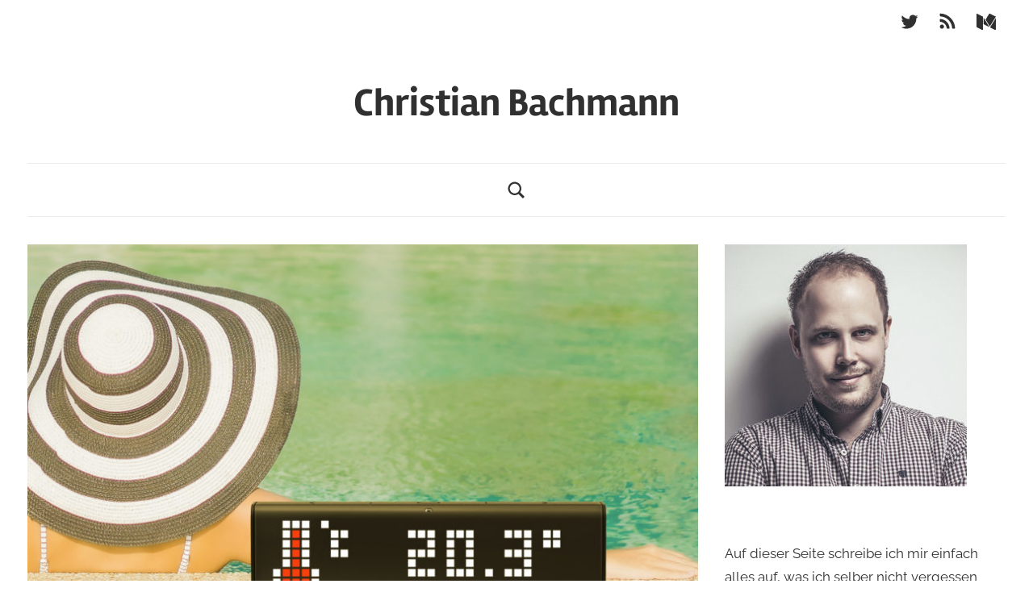

--- FILE ---
content_type: text/html; charset=UTF-8
request_url: https://www.christianbachmann.ch/lametric-badetemperatur-app/
body_size: 18481
content:
<!DOCTYPE html>
<html lang="de" prefix="og: https://ogp.me/ns#">

<head>
<meta charset="UTF-8">
<meta name="viewport" content="width=device-width, initial-scale=1">
<link rel="profile" href="http://gmpg.org/xfn/11">


<!-- Suchmaschinen-Optimierung durch Rank Math PRO - https://rankmath.com/ -->
<title>LaMetric Badetemperatur App - Christian Bachmann</title>
<meta name="description" content="Meine LaMetric begeistert mich immer wieder. Die Hardware schaut cool aus. Apps wie Resultatänderungen im Schweizer Fussball bringen einen Mehrwert. Meine 11"/>
<meta name="robots" content="index, follow, max-snippet:-1, max-video-preview:-1, max-image-preview:large"/>
<link rel="canonical" href="https://www.christianbachmann.ch/lametric-badetemperatur-app/" />
<meta property="og:locale" content="de_DE" />
<meta property="og:type" content="article" />
<meta property="og:title" content="LaMetric Badetemperatur App - Christian Bachmann" />
<meta property="og:description" content="Meine LaMetric begeistert mich immer wieder. Die Hardware schaut cool aus. Apps wie Resultatänderungen im Schweizer Fussball bringen einen Mehrwert. Meine 11" />
<meta property="og:url" content="https://www.christianbachmann.ch/lametric-badetemperatur-app/" />
<meta property="og:site_name" content="Christian Bachmann" />
<meta property="article:section" content="Allgemein" />
<meta property="og:updated_time" content="2023-10-21T07:17:28+00:00" />
<meta property="og:image" content="https://www.christianbachmann.ch/wp-content/uploads/2021/04/badetemperatur-20210408-113227-1024x768.jpg" />
<meta property="og:image:secure_url" content="https://www.christianbachmann.ch/wp-content/uploads/2021/04/badetemperatur-20210408-113227-1024x768.jpg" />
<meta property="og:image:width" content="840" />
<meta property="og:image:height" content="630" />
<meta property="og:image:alt" content="lametric" />
<meta property="og:image:type" content="image/jpeg" />
<meta property="article:published_time" content="2021-04-09T06:23:18+00:00" />
<meta property="article:modified_time" content="2023-10-21T07:17:28+00:00" />
<meta name="twitter:card" content="summary_large_image" />
<meta name="twitter:title" content="LaMetric Badetemperatur App - Christian Bachmann" />
<meta name="twitter:description" content="Meine LaMetric begeistert mich immer wieder. Die Hardware schaut cool aus. Apps wie Resultatänderungen im Schweizer Fussball bringen einen Mehrwert. Meine 11" />
<meta name="twitter:image" content="https://www.christianbachmann.ch/wp-content/uploads/2021/04/badetemperatur-20210408-113227-1024x768.jpg" />
<meta name="twitter:label1" content="Verfasst von" />
<meta name="twitter:data1" content="cb" />
<meta name="twitter:label2" content="Lesedauer" />
<meta name="twitter:data2" content="6 Minuten" />
<script type="application/ld+json" class="rank-math-schema">{"@context":"https://schema.org","@graph":[{"@type":["Person","Organization"],"@id":"https://www.christianbachmann.ch/#person","name":"cb","logo":{"@type":"ImageObject","@id":"https://www.christianbachmann.ch/#logo","url":"https://www.christianbachmann.ch/wp-content/uploads/2021/01/logo_quadrat.png","contentUrl":"https://www.christianbachmann.ch/wp-content/uploads/2021/01/logo_quadrat.png","caption":"cb","inLanguage":"de","width":"1080","height":"1080"},"image":{"@type":"ImageObject","@id":"https://www.christianbachmann.ch/#logo","url":"https://www.christianbachmann.ch/wp-content/uploads/2021/01/logo_quadrat.png","contentUrl":"https://www.christianbachmann.ch/wp-content/uploads/2021/01/logo_quadrat.png","caption":"cb","inLanguage":"de","width":"1080","height":"1080"}},{"@type":"WebSite","@id":"https://www.christianbachmann.ch/#website","url":"https://www.christianbachmann.ch","name":"cb","publisher":{"@id":"https://www.christianbachmann.ch/#person"},"inLanguage":"de"},{"@type":"ImageObject","@id":"https://www.christianbachmann.ch/wp-content/uploads/2021/04/badetemperatur-20210408-113227.jpg","url":"https://www.christianbachmann.ch/wp-content/uploads/2021/04/badetemperatur-20210408-113227.jpg","width":"2400","height":"1800","inLanguage":"de"},{"@type":"WebPage","@id":"https://www.christianbachmann.ch/lametric-badetemperatur-app/#webpage","url":"https://www.christianbachmann.ch/lametric-badetemperatur-app/","name":"LaMetric Badetemperatur App - Christian Bachmann","datePublished":"2021-04-09T06:23:18+00:00","dateModified":"2023-10-21T07:17:28+00:00","isPartOf":{"@id":"https://www.christianbachmann.ch/#website"},"primaryImageOfPage":{"@id":"https://www.christianbachmann.ch/wp-content/uploads/2021/04/badetemperatur-20210408-113227.jpg"},"inLanguage":"de"},{"@type":"Person","@id":"https://www.christianbachmann.ch/author/cb/","name":"cb","url":"https://www.christianbachmann.ch/author/cb/","image":{"@type":"ImageObject","@id":"https://secure.gravatar.com/avatar/33c0a1a92e3640fa98905b5d7247885c2820f2c525db336f30b84e3613a84203?s=96&amp;d=mm&amp;r=g","url":"https://secure.gravatar.com/avatar/33c0a1a92e3640fa98905b5d7247885c2820f2c525db336f30b84e3613a84203?s=96&amp;d=mm&amp;r=g","caption":"cb","inLanguage":"de"},"sameAs":["http://christianbachmann.ch"]},{"@type":"BlogPosting","headline":"LaMetric Badetemperatur App - Christian Bachmann","keywords":"lametric,temperatur,freibad,wassertemperatur","datePublished":"2021-04-09T06:23:18+00:00","dateModified":"2023-10-21T07:17:28+00:00","articleSection":"Allgemein","author":{"@id":"https://www.christianbachmann.ch/author/cb/","name":"cb"},"publisher":{"@id":"https://www.christianbachmann.ch/#person"},"description":"Meine LaMetric begeistert mich immer wieder. Die Hardware schaut cool aus. Apps wie Resultat\u00e4nderungen im Schweizer Fussball bringen einen Mehrwert. Meine 11","name":"LaMetric Badetemperatur App - Christian Bachmann","@id":"https://www.christianbachmann.ch/lametric-badetemperatur-app/#richSnippet","isPartOf":{"@id":"https://www.christianbachmann.ch/lametric-badetemperatur-app/#webpage"},"image":{"@id":"https://www.christianbachmann.ch/wp-content/uploads/2021/04/badetemperatur-20210408-113227.jpg"},"inLanguage":"de","mainEntityOfPage":{"@id":"https://www.christianbachmann.ch/lametric-badetemperatur-app/#webpage"}}]}</script>
<!-- /Rank Math WordPress SEO Plugin -->

<link rel="alternate" type="application/rss+xml" title="Christian Bachmann &raquo; Feed" href="https://www.christianbachmann.ch/feed/" />
<link rel="alternate" type="application/rss+xml" title="Christian Bachmann &raquo; Kommentar-Feed" href="https://www.christianbachmann.ch/comments/feed/" />
<link rel="alternate" type="application/rss+xml" title="Christian Bachmann &raquo; Kommentar-Feed zu LaMetric Badetemperatur App" href="https://www.christianbachmann.ch/lametric-badetemperatur-app/feed/" />
<link rel="alternate" title="oEmbed (JSON)" type="application/json+oembed" href="https://www.christianbachmann.ch/wp-json/oembed/1.0/embed?url=https%3A%2F%2Fwww.christianbachmann.ch%2Flametric-badetemperatur-app%2F" />
<link rel="alternate" title="oEmbed (XML)" type="text/xml+oembed" href="https://www.christianbachmann.ch/wp-json/oembed/1.0/embed?url=https%3A%2F%2Fwww.christianbachmann.ch%2Flametric-badetemperatur-app%2F&#038;format=xml" />
<style id='wp-img-auto-sizes-contain-inline-css' type='text/css'>
img:is([sizes=auto i],[sizes^="auto," i]){contain-intrinsic-size:3000px 1500px}
/*# sourceURL=wp-img-auto-sizes-contain-inline-css */
</style>
<link rel='stylesheet' id='sgr-css' href='https://www.christianbachmann.ch/wp-content/plugins/simple-google-recaptcha/sgr.css?ver=1684821220' type='text/css' media='all' />
<link rel='stylesheet' id='chronus-theme-fonts-css' href='https://www.christianbachmann.ch/wp-content/fonts/f613b095e5437a3ce84d0ace303c6ac1.css?ver=20201110' type='text/css' media='all' />
<style id='wp-emoji-styles-inline-css' type='text/css'>

	img.wp-smiley, img.emoji {
		display: inline !important;
		border: none !important;
		box-shadow: none !important;
		height: 1em !important;
		width: 1em !important;
		margin: 0 0.07em !important;
		vertical-align: -0.1em !important;
		background: none !important;
		padding: 0 !important;
	}
/*# sourceURL=wp-emoji-styles-inline-css */
</style>
<style id='wp-block-library-inline-css' type='text/css'>
:root{--wp-block-synced-color:#7a00df;--wp-block-synced-color--rgb:122,0,223;--wp-bound-block-color:var(--wp-block-synced-color);--wp-editor-canvas-background:#ddd;--wp-admin-theme-color:#007cba;--wp-admin-theme-color--rgb:0,124,186;--wp-admin-theme-color-darker-10:#006ba1;--wp-admin-theme-color-darker-10--rgb:0,107,160.5;--wp-admin-theme-color-darker-20:#005a87;--wp-admin-theme-color-darker-20--rgb:0,90,135;--wp-admin-border-width-focus:2px}@media (min-resolution:192dpi){:root{--wp-admin-border-width-focus:1.5px}}.wp-element-button{cursor:pointer}:root .has-very-light-gray-background-color{background-color:#eee}:root .has-very-dark-gray-background-color{background-color:#313131}:root .has-very-light-gray-color{color:#eee}:root .has-very-dark-gray-color{color:#313131}:root .has-vivid-green-cyan-to-vivid-cyan-blue-gradient-background{background:linear-gradient(135deg,#00d084,#0693e3)}:root .has-purple-crush-gradient-background{background:linear-gradient(135deg,#34e2e4,#4721fb 50%,#ab1dfe)}:root .has-hazy-dawn-gradient-background{background:linear-gradient(135deg,#faaca8,#dad0ec)}:root .has-subdued-olive-gradient-background{background:linear-gradient(135deg,#fafae1,#67a671)}:root .has-atomic-cream-gradient-background{background:linear-gradient(135deg,#fdd79a,#004a59)}:root .has-nightshade-gradient-background{background:linear-gradient(135deg,#330968,#31cdcf)}:root .has-midnight-gradient-background{background:linear-gradient(135deg,#020381,#2874fc)}:root{--wp--preset--font-size--normal:16px;--wp--preset--font-size--huge:42px}.has-regular-font-size{font-size:1em}.has-larger-font-size{font-size:2.625em}.has-normal-font-size{font-size:var(--wp--preset--font-size--normal)}.has-huge-font-size{font-size:var(--wp--preset--font-size--huge)}.has-text-align-center{text-align:center}.has-text-align-left{text-align:left}.has-text-align-right{text-align:right}.has-fit-text{white-space:nowrap!important}#end-resizable-editor-section{display:none}.aligncenter{clear:both}.items-justified-left{justify-content:flex-start}.items-justified-center{justify-content:center}.items-justified-right{justify-content:flex-end}.items-justified-space-between{justify-content:space-between}.screen-reader-text{border:0;clip-path:inset(50%);height:1px;margin:-1px;overflow:hidden;padding:0;position:absolute;width:1px;word-wrap:normal!important}.screen-reader-text:focus{background-color:#ddd;clip-path:none;color:#444;display:block;font-size:1em;height:auto;left:5px;line-height:normal;padding:15px 23px 14px;text-decoration:none;top:5px;width:auto;z-index:100000}html :where(.has-border-color){border-style:solid}html :where([style*=border-top-color]){border-top-style:solid}html :where([style*=border-right-color]){border-right-style:solid}html :where([style*=border-bottom-color]){border-bottom-style:solid}html :where([style*=border-left-color]){border-left-style:solid}html :where([style*=border-width]){border-style:solid}html :where([style*=border-top-width]){border-top-style:solid}html :where([style*=border-right-width]){border-right-style:solid}html :where([style*=border-bottom-width]){border-bottom-style:solid}html :where([style*=border-left-width]){border-left-style:solid}html :where(img[class*=wp-image-]){height:auto;max-width:100%}:where(figure){margin:0 0 1em}html :where(.is-position-sticky){--wp-admin--admin-bar--position-offset:var(--wp-admin--admin-bar--height,0px)}@media screen and (max-width:600px){html :where(.is-position-sticky){--wp-admin--admin-bar--position-offset:0px}}

/*# sourceURL=wp-block-library-inline-css */
</style><style id='wp-block-heading-inline-css' type='text/css'>
h1:where(.wp-block-heading).has-background,h2:where(.wp-block-heading).has-background,h3:where(.wp-block-heading).has-background,h4:where(.wp-block-heading).has-background,h5:where(.wp-block-heading).has-background,h6:where(.wp-block-heading).has-background{padding:1.25em 2.375em}h1.has-text-align-left[style*=writing-mode]:where([style*=vertical-lr]),h1.has-text-align-right[style*=writing-mode]:where([style*=vertical-rl]),h2.has-text-align-left[style*=writing-mode]:where([style*=vertical-lr]),h2.has-text-align-right[style*=writing-mode]:where([style*=vertical-rl]),h3.has-text-align-left[style*=writing-mode]:where([style*=vertical-lr]),h3.has-text-align-right[style*=writing-mode]:where([style*=vertical-rl]),h4.has-text-align-left[style*=writing-mode]:where([style*=vertical-lr]),h4.has-text-align-right[style*=writing-mode]:where([style*=vertical-rl]),h5.has-text-align-left[style*=writing-mode]:where([style*=vertical-lr]),h5.has-text-align-right[style*=writing-mode]:where([style*=vertical-rl]),h6.has-text-align-left[style*=writing-mode]:where([style*=vertical-lr]),h6.has-text-align-right[style*=writing-mode]:where([style*=vertical-rl]){rotate:180deg}
/*# sourceURL=https://www.christianbachmann.ch/wp-includes/blocks/heading/style.min.css */
</style>
<style id='wp-block-image-inline-css' type='text/css'>
.wp-block-image>a,.wp-block-image>figure>a{display:inline-block}.wp-block-image img{box-sizing:border-box;height:auto;max-width:100%;vertical-align:bottom}@media not (prefers-reduced-motion){.wp-block-image img.hide{visibility:hidden}.wp-block-image img.show{animation:show-content-image .4s}}.wp-block-image[style*=border-radius] img,.wp-block-image[style*=border-radius]>a{border-radius:inherit}.wp-block-image.has-custom-border img{box-sizing:border-box}.wp-block-image.aligncenter{text-align:center}.wp-block-image.alignfull>a,.wp-block-image.alignwide>a{width:100%}.wp-block-image.alignfull img,.wp-block-image.alignwide img{height:auto;width:100%}.wp-block-image .aligncenter,.wp-block-image .alignleft,.wp-block-image .alignright,.wp-block-image.aligncenter,.wp-block-image.alignleft,.wp-block-image.alignright{display:table}.wp-block-image .aligncenter>figcaption,.wp-block-image .alignleft>figcaption,.wp-block-image .alignright>figcaption,.wp-block-image.aligncenter>figcaption,.wp-block-image.alignleft>figcaption,.wp-block-image.alignright>figcaption{caption-side:bottom;display:table-caption}.wp-block-image .alignleft{float:left;margin:.5em 1em .5em 0}.wp-block-image .alignright{float:right;margin:.5em 0 .5em 1em}.wp-block-image .aligncenter{margin-left:auto;margin-right:auto}.wp-block-image :where(figcaption){margin-bottom:1em;margin-top:.5em}.wp-block-image.is-style-circle-mask img{border-radius:9999px}@supports ((-webkit-mask-image:none) or (mask-image:none)) or (-webkit-mask-image:none){.wp-block-image.is-style-circle-mask img{border-radius:0;-webkit-mask-image:url('data:image/svg+xml;utf8,<svg viewBox="0 0 100 100" xmlns="http://www.w3.org/2000/svg"><circle cx="50" cy="50" r="50"/></svg>');mask-image:url('data:image/svg+xml;utf8,<svg viewBox="0 0 100 100" xmlns="http://www.w3.org/2000/svg"><circle cx="50" cy="50" r="50"/></svg>');mask-mode:alpha;-webkit-mask-position:center;mask-position:center;-webkit-mask-repeat:no-repeat;mask-repeat:no-repeat;-webkit-mask-size:contain;mask-size:contain}}:root :where(.wp-block-image.is-style-rounded img,.wp-block-image .is-style-rounded img){border-radius:9999px}.wp-block-image figure{margin:0}.wp-lightbox-container{display:flex;flex-direction:column;position:relative}.wp-lightbox-container img{cursor:zoom-in}.wp-lightbox-container img:hover+button{opacity:1}.wp-lightbox-container button{align-items:center;backdrop-filter:blur(16px) saturate(180%);background-color:#5a5a5a40;border:none;border-radius:4px;cursor:zoom-in;display:flex;height:20px;justify-content:center;opacity:0;padding:0;position:absolute;right:16px;text-align:center;top:16px;width:20px;z-index:100}@media not (prefers-reduced-motion){.wp-lightbox-container button{transition:opacity .2s ease}}.wp-lightbox-container button:focus-visible{outline:3px auto #5a5a5a40;outline:3px auto -webkit-focus-ring-color;outline-offset:3px}.wp-lightbox-container button:hover{cursor:pointer;opacity:1}.wp-lightbox-container button:focus{opacity:1}.wp-lightbox-container button:focus,.wp-lightbox-container button:hover,.wp-lightbox-container button:not(:hover):not(:active):not(.has-background){background-color:#5a5a5a40;border:none}.wp-lightbox-overlay{box-sizing:border-box;cursor:zoom-out;height:100vh;left:0;overflow:hidden;position:fixed;top:0;visibility:hidden;width:100%;z-index:100000}.wp-lightbox-overlay .close-button{align-items:center;cursor:pointer;display:flex;justify-content:center;min-height:40px;min-width:40px;padding:0;position:absolute;right:calc(env(safe-area-inset-right) + 16px);top:calc(env(safe-area-inset-top) + 16px);z-index:5000000}.wp-lightbox-overlay .close-button:focus,.wp-lightbox-overlay .close-button:hover,.wp-lightbox-overlay .close-button:not(:hover):not(:active):not(.has-background){background:none;border:none}.wp-lightbox-overlay .lightbox-image-container{height:var(--wp--lightbox-container-height);left:50%;overflow:hidden;position:absolute;top:50%;transform:translate(-50%,-50%);transform-origin:top left;width:var(--wp--lightbox-container-width);z-index:9999999999}.wp-lightbox-overlay .wp-block-image{align-items:center;box-sizing:border-box;display:flex;height:100%;justify-content:center;margin:0;position:relative;transform-origin:0 0;width:100%;z-index:3000000}.wp-lightbox-overlay .wp-block-image img{height:var(--wp--lightbox-image-height);min-height:var(--wp--lightbox-image-height);min-width:var(--wp--lightbox-image-width);width:var(--wp--lightbox-image-width)}.wp-lightbox-overlay .wp-block-image figcaption{display:none}.wp-lightbox-overlay button{background:none;border:none}.wp-lightbox-overlay .scrim{background-color:#fff;height:100%;opacity:.9;position:absolute;width:100%;z-index:2000000}.wp-lightbox-overlay.active{visibility:visible}@media not (prefers-reduced-motion){.wp-lightbox-overlay.active{animation:turn-on-visibility .25s both}.wp-lightbox-overlay.active img{animation:turn-on-visibility .35s both}.wp-lightbox-overlay.show-closing-animation:not(.active){animation:turn-off-visibility .35s both}.wp-lightbox-overlay.show-closing-animation:not(.active) img{animation:turn-off-visibility .25s both}.wp-lightbox-overlay.zoom.active{animation:none;opacity:1;visibility:visible}.wp-lightbox-overlay.zoom.active .lightbox-image-container{animation:lightbox-zoom-in .4s}.wp-lightbox-overlay.zoom.active .lightbox-image-container img{animation:none}.wp-lightbox-overlay.zoom.active .scrim{animation:turn-on-visibility .4s forwards}.wp-lightbox-overlay.zoom.show-closing-animation:not(.active){animation:none}.wp-lightbox-overlay.zoom.show-closing-animation:not(.active) .lightbox-image-container{animation:lightbox-zoom-out .4s}.wp-lightbox-overlay.zoom.show-closing-animation:not(.active) .lightbox-image-container img{animation:none}.wp-lightbox-overlay.zoom.show-closing-animation:not(.active) .scrim{animation:turn-off-visibility .4s forwards}}@keyframes show-content-image{0%{visibility:hidden}99%{visibility:hidden}to{visibility:visible}}@keyframes turn-on-visibility{0%{opacity:0}to{opacity:1}}@keyframes turn-off-visibility{0%{opacity:1;visibility:visible}99%{opacity:0;visibility:visible}to{opacity:0;visibility:hidden}}@keyframes lightbox-zoom-in{0%{transform:translate(calc((-100vw + var(--wp--lightbox-scrollbar-width))/2 + var(--wp--lightbox-initial-left-position)),calc(-50vh + var(--wp--lightbox-initial-top-position))) scale(var(--wp--lightbox-scale))}to{transform:translate(-50%,-50%) scale(1)}}@keyframes lightbox-zoom-out{0%{transform:translate(-50%,-50%) scale(1);visibility:visible}99%{visibility:visible}to{transform:translate(calc((-100vw + var(--wp--lightbox-scrollbar-width))/2 + var(--wp--lightbox-initial-left-position)),calc(-50vh + var(--wp--lightbox-initial-top-position))) scale(var(--wp--lightbox-scale));visibility:hidden}}
/*# sourceURL=https://www.christianbachmann.ch/wp-includes/blocks/image/style.min.css */
</style>
<style id='wp-block-list-inline-css' type='text/css'>
ol,ul{box-sizing:border-box}:root :where(.wp-block-list.has-background){padding:1.25em 2.375em}
/*# sourceURL=https://www.christianbachmann.ch/wp-includes/blocks/list/style.min.css */
</style>
<style id='wp-block-code-inline-css' type='text/css'>
.wp-block-code{box-sizing:border-box}.wp-block-code code{
  /*!rtl:begin:ignore*/direction:ltr;display:block;font-family:inherit;overflow-wrap:break-word;text-align:initial;white-space:pre-wrap
  /*!rtl:end:ignore*/}
/*# sourceURL=https://www.christianbachmann.ch/wp-includes/blocks/code/style.min.css */
</style>
<style id='wp-block-columns-inline-css' type='text/css'>
.wp-block-columns{box-sizing:border-box;display:flex;flex-wrap:wrap!important}@media (min-width:782px){.wp-block-columns{flex-wrap:nowrap!important}}.wp-block-columns{align-items:normal!important}.wp-block-columns.are-vertically-aligned-top{align-items:flex-start}.wp-block-columns.are-vertically-aligned-center{align-items:center}.wp-block-columns.are-vertically-aligned-bottom{align-items:flex-end}@media (max-width:781px){.wp-block-columns:not(.is-not-stacked-on-mobile)>.wp-block-column{flex-basis:100%!important}}@media (min-width:782px){.wp-block-columns:not(.is-not-stacked-on-mobile)>.wp-block-column{flex-basis:0;flex-grow:1}.wp-block-columns:not(.is-not-stacked-on-mobile)>.wp-block-column[style*=flex-basis]{flex-grow:0}}.wp-block-columns.is-not-stacked-on-mobile{flex-wrap:nowrap!important}.wp-block-columns.is-not-stacked-on-mobile>.wp-block-column{flex-basis:0;flex-grow:1}.wp-block-columns.is-not-stacked-on-mobile>.wp-block-column[style*=flex-basis]{flex-grow:0}:where(.wp-block-columns){margin-bottom:1.75em}:where(.wp-block-columns.has-background){padding:1.25em 2.375em}.wp-block-column{flex-grow:1;min-width:0;overflow-wrap:break-word;word-break:break-word}.wp-block-column.is-vertically-aligned-top{align-self:flex-start}.wp-block-column.is-vertically-aligned-center{align-self:center}.wp-block-column.is-vertically-aligned-bottom{align-self:flex-end}.wp-block-column.is-vertically-aligned-stretch{align-self:stretch}.wp-block-column.is-vertically-aligned-bottom,.wp-block-column.is-vertically-aligned-center,.wp-block-column.is-vertically-aligned-top{width:100%}
/*# sourceURL=https://www.christianbachmann.ch/wp-includes/blocks/columns/style.min.css */
</style>
<style id='wp-block-paragraph-inline-css' type='text/css'>
.is-small-text{font-size:.875em}.is-regular-text{font-size:1em}.is-large-text{font-size:2.25em}.is-larger-text{font-size:3em}.has-drop-cap:not(:focus):first-letter{float:left;font-size:8.4em;font-style:normal;font-weight:100;line-height:.68;margin:.05em .1em 0 0;text-transform:uppercase}body.rtl .has-drop-cap:not(:focus):first-letter{float:none;margin-left:.1em}p.has-drop-cap.has-background{overflow:hidden}:root :where(p.has-background){padding:1.25em 2.375em}:where(p.has-text-color:not(.has-link-color)) a{color:inherit}p.has-text-align-left[style*="writing-mode:vertical-lr"],p.has-text-align-right[style*="writing-mode:vertical-rl"]{rotate:180deg}
/*# sourceURL=https://www.christianbachmann.ch/wp-includes/blocks/paragraph/style.min.css */
</style>
<style id='global-styles-inline-css' type='text/css'>
:root{--wp--preset--aspect-ratio--square: 1;--wp--preset--aspect-ratio--4-3: 4/3;--wp--preset--aspect-ratio--3-4: 3/4;--wp--preset--aspect-ratio--3-2: 3/2;--wp--preset--aspect-ratio--2-3: 2/3;--wp--preset--aspect-ratio--16-9: 16/9;--wp--preset--aspect-ratio--9-16: 9/16;--wp--preset--color--black: #000000;--wp--preset--color--cyan-bluish-gray: #abb8c3;--wp--preset--color--white: #ffffff;--wp--preset--color--pale-pink: #f78da7;--wp--preset--color--vivid-red: #cf2e2e;--wp--preset--color--luminous-vivid-orange: #ff6900;--wp--preset--color--luminous-vivid-amber: #fcb900;--wp--preset--color--light-green-cyan: #7bdcb5;--wp--preset--color--vivid-green-cyan: #00d084;--wp--preset--color--pale-cyan-blue: #8ed1fc;--wp--preset--color--vivid-cyan-blue: #0693e3;--wp--preset--color--vivid-purple: #9b51e0;--wp--preset--color--primary: #cc5555;--wp--preset--color--secondary: #b33c3c;--wp--preset--color--tertiary: #992222;--wp--preset--color--accent: #91cc56;--wp--preset--color--highlight: #239999;--wp--preset--color--light-gray: #f0f0f0;--wp--preset--color--gray: #999999;--wp--preset--color--dark-gray: #303030;--wp--preset--gradient--vivid-cyan-blue-to-vivid-purple: linear-gradient(135deg,rgb(6,147,227) 0%,rgb(155,81,224) 100%);--wp--preset--gradient--light-green-cyan-to-vivid-green-cyan: linear-gradient(135deg,rgb(122,220,180) 0%,rgb(0,208,130) 100%);--wp--preset--gradient--luminous-vivid-amber-to-luminous-vivid-orange: linear-gradient(135deg,rgb(252,185,0) 0%,rgb(255,105,0) 100%);--wp--preset--gradient--luminous-vivid-orange-to-vivid-red: linear-gradient(135deg,rgb(255,105,0) 0%,rgb(207,46,46) 100%);--wp--preset--gradient--very-light-gray-to-cyan-bluish-gray: linear-gradient(135deg,rgb(238,238,238) 0%,rgb(169,184,195) 100%);--wp--preset--gradient--cool-to-warm-spectrum: linear-gradient(135deg,rgb(74,234,220) 0%,rgb(151,120,209) 20%,rgb(207,42,186) 40%,rgb(238,44,130) 60%,rgb(251,105,98) 80%,rgb(254,248,76) 100%);--wp--preset--gradient--blush-light-purple: linear-gradient(135deg,rgb(255,206,236) 0%,rgb(152,150,240) 100%);--wp--preset--gradient--blush-bordeaux: linear-gradient(135deg,rgb(254,205,165) 0%,rgb(254,45,45) 50%,rgb(107,0,62) 100%);--wp--preset--gradient--luminous-dusk: linear-gradient(135deg,rgb(255,203,112) 0%,rgb(199,81,192) 50%,rgb(65,88,208) 100%);--wp--preset--gradient--pale-ocean: linear-gradient(135deg,rgb(255,245,203) 0%,rgb(182,227,212) 50%,rgb(51,167,181) 100%);--wp--preset--gradient--electric-grass: linear-gradient(135deg,rgb(202,248,128) 0%,rgb(113,206,126) 100%);--wp--preset--gradient--midnight: linear-gradient(135deg,rgb(2,3,129) 0%,rgb(40,116,252) 100%);--wp--preset--font-size--small: 16px;--wp--preset--font-size--medium: 24px;--wp--preset--font-size--large: 36px;--wp--preset--font-size--x-large: 42px;--wp--preset--font-size--extra-large: 48px;--wp--preset--font-size--huge: 64px;--wp--preset--spacing--20: 0.44rem;--wp--preset--spacing--30: 0.67rem;--wp--preset--spacing--40: 1rem;--wp--preset--spacing--50: 1.5rem;--wp--preset--spacing--60: 2.25rem;--wp--preset--spacing--70: 3.38rem;--wp--preset--spacing--80: 5.06rem;--wp--preset--shadow--natural: 6px 6px 9px rgba(0, 0, 0, 0.2);--wp--preset--shadow--deep: 12px 12px 50px rgba(0, 0, 0, 0.4);--wp--preset--shadow--sharp: 6px 6px 0px rgba(0, 0, 0, 0.2);--wp--preset--shadow--outlined: 6px 6px 0px -3px rgb(255, 255, 255), 6px 6px rgb(0, 0, 0);--wp--preset--shadow--crisp: 6px 6px 0px rgb(0, 0, 0);}:where(.is-layout-flex){gap: 0.5em;}:where(.is-layout-grid){gap: 0.5em;}body .is-layout-flex{display: flex;}.is-layout-flex{flex-wrap: wrap;align-items: center;}.is-layout-flex > :is(*, div){margin: 0;}body .is-layout-grid{display: grid;}.is-layout-grid > :is(*, div){margin: 0;}:where(.wp-block-columns.is-layout-flex){gap: 2em;}:where(.wp-block-columns.is-layout-grid){gap: 2em;}:where(.wp-block-post-template.is-layout-flex){gap: 1.25em;}:where(.wp-block-post-template.is-layout-grid){gap: 1.25em;}.has-black-color{color: var(--wp--preset--color--black) !important;}.has-cyan-bluish-gray-color{color: var(--wp--preset--color--cyan-bluish-gray) !important;}.has-white-color{color: var(--wp--preset--color--white) !important;}.has-pale-pink-color{color: var(--wp--preset--color--pale-pink) !important;}.has-vivid-red-color{color: var(--wp--preset--color--vivid-red) !important;}.has-luminous-vivid-orange-color{color: var(--wp--preset--color--luminous-vivid-orange) !important;}.has-luminous-vivid-amber-color{color: var(--wp--preset--color--luminous-vivid-amber) !important;}.has-light-green-cyan-color{color: var(--wp--preset--color--light-green-cyan) !important;}.has-vivid-green-cyan-color{color: var(--wp--preset--color--vivid-green-cyan) !important;}.has-pale-cyan-blue-color{color: var(--wp--preset--color--pale-cyan-blue) !important;}.has-vivid-cyan-blue-color{color: var(--wp--preset--color--vivid-cyan-blue) !important;}.has-vivid-purple-color{color: var(--wp--preset--color--vivid-purple) !important;}.has-black-background-color{background-color: var(--wp--preset--color--black) !important;}.has-cyan-bluish-gray-background-color{background-color: var(--wp--preset--color--cyan-bluish-gray) !important;}.has-white-background-color{background-color: var(--wp--preset--color--white) !important;}.has-pale-pink-background-color{background-color: var(--wp--preset--color--pale-pink) !important;}.has-vivid-red-background-color{background-color: var(--wp--preset--color--vivid-red) !important;}.has-luminous-vivid-orange-background-color{background-color: var(--wp--preset--color--luminous-vivid-orange) !important;}.has-luminous-vivid-amber-background-color{background-color: var(--wp--preset--color--luminous-vivid-amber) !important;}.has-light-green-cyan-background-color{background-color: var(--wp--preset--color--light-green-cyan) !important;}.has-vivid-green-cyan-background-color{background-color: var(--wp--preset--color--vivid-green-cyan) !important;}.has-pale-cyan-blue-background-color{background-color: var(--wp--preset--color--pale-cyan-blue) !important;}.has-vivid-cyan-blue-background-color{background-color: var(--wp--preset--color--vivid-cyan-blue) !important;}.has-vivid-purple-background-color{background-color: var(--wp--preset--color--vivid-purple) !important;}.has-black-border-color{border-color: var(--wp--preset--color--black) !important;}.has-cyan-bluish-gray-border-color{border-color: var(--wp--preset--color--cyan-bluish-gray) !important;}.has-white-border-color{border-color: var(--wp--preset--color--white) !important;}.has-pale-pink-border-color{border-color: var(--wp--preset--color--pale-pink) !important;}.has-vivid-red-border-color{border-color: var(--wp--preset--color--vivid-red) !important;}.has-luminous-vivid-orange-border-color{border-color: var(--wp--preset--color--luminous-vivid-orange) !important;}.has-luminous-vivid-amber-border-color{border-color: var(--wp--preset--color--luminous-vivid-amber) !important;}.has-light-green-cyan-border-color{border-color: var(--wp--preset--color--light-green-cyan) !important;}.has-vivid-green-cyan-border-color{border-color: var(--wp--preset--color--vivid-green-cyan) !important;}.has-pale-cyan-blue-border-color{border-color: var(--wp--preset--color--pale-cyan-blue) !important;}.has-vivid-cyan-blue-border-color{border-color: var(--wp--preset--color--vivid-cyan-blue) !important;}.has-vivid-purple-border-color{border-color: var(--wp--preset--color--vivid-purple) !important;}.has-vivid-cyan-blue-to-vivid-purple-gradient-background{background: var(--wp--preset--gradient--vivid-cyan-blue-to-vivid-purple) !important;}.has-light-green-cyan-to-vivid-green-cyan-gradient-background{background: var(--wp--preset--gradient--light-green-cyan-to-vivid-green-cyan) !important;}.has-luminous-vivid-amber-to-luminous-vivid-orange-gradient-background{background: var(--wp--preset--gradient--luminous-vivid-amber-to-luminous-vivid-orange) !important;}.has-luminous-vivid-orange-to-vivid-red-gradient-background{background: var(--wp--preset--gradient--luminous-vivid-orange-to-vivid-red) !important;}.has-very-light-gray-to-cyan-bluish-gray-gradient-background{background: var(--wp--preset--gradient--very-light-gray-to-cyan-bluish-gray) !important;}.has-cool-to-warm-spectrum-gradient-background{background: var(--wp--preset--gradient--cool-to-warm-spectrum) !important;}.has-blush-light-purple-gradient-background{background: var(--wp--preset--gradient--blush-light-purple) !important;}.has-blush-bordeaux-gradient-background{background: var(--wp--preset--gradient--blush-bordeaux) !important;}.has-luminous-dusk-gradient-background{background: var(--wp--preset--gradient--luminous-dusk) !important;}.has-pale-ocean-gradient-background{background: var(--wp--preset--gradient--pale-ocean) !important;}.has-electric-grass-gradient-background{background: var(--wp--preset--gradient--electric-grass) !important;}.has-midnight-gradient-background{background: var(--wp--preset--gradient--midnight) !important;}.has-small-font-size{font-size: var(--wp--preset--font-size--small) !important;}.has-medium-font-size{font-size: var(--wp--preset--font-size--medium) !important;}.has-large-font-size{font-size: var(--wp--preset--font-size--large) !important;}.has-x-large-font-size{font-size: var(--wp--preset--font-size--x-large) !important;}
:where(.wp-block-columns.is-layout-flex){gap: 2em;}:where(.wp-block-columns.is-layout-grid){gap: 2em;}
/*# sourceURL=global-styles-inline-css */
</style>
<style id='core-block-supports-inline-css' type='text/css'>
.wp-container-core-columns-is-layout-9d6595d7{flex-wrap:nowrap;}
/*# sourceURL=core-block-supports-inline-css */
</style>

<style id='classic-theme-styles-inline-css' type='text/css'>
/*! This file is auto-generated */
.wp-block-button__link{color:#fff;background-color:#32373c;border-radius:9999px;box-shadow:none;text-decoration:none;padding:calc(.667em + 2px) calc(1.333em + 2px);font-size:1.125em}.wp-block-file__button{background:#32373c;color:#fff;text-decoration:none}
/*# sourceURL=/wp-includes/css/classic-themes.min.css */
</style>
<link rel='stylesheet' id='chronus-stylesheet-css' href='https://www.christianbachmann.ch/wp-content/themes/chronus/style.css?ver=2.1.2' type='text/css' media='all' />
<style id='chronus-stylesheet-inline-css' type='text/css'>
.site-description, .type-post .entry-footer .entry-author, .site-info .credit-link { position: absolute; clip: rect(1px, 1px, 1px, 1px); width: 1px; height: 1px; overflow: hidden; }
/*# sourceURL=chronus-stylesheet-inline-css */
</style>
<link rel='stylesheet' id='chronus-safari-flexbox-fixes-css' href='https://www.christianbachmann.ch/wp-content/themes/chronus/assets/css/safari-flexbox-fixes.css?ver=20200420' type='text/css' media='all' />
<link rel='stylesheet' id='chronus-pro-css' href='https://www.christianbachmann.ch/wp-content/plugins/chronus-pro/assets/css/chronus-pro.css?ver=1.5.1' type='text/css' media='all' />
<style id='chronus-pro-inline-css' type='text/css'>
/* Link and Button Color Setting */a:link,a:visited,button,input[type="button"],input[type="reset"],input[type="submit"],.infinite-scroll #infinite-handle span,.tzwb-tabbed-content .tzwb-tabnavi li a:link,.tzwb-tabbed-content .tzwb-tabnavi li a:visited,.widget-title a:hover,.widget-title a:active,.has-primary-color {color: #33bbcc;}a:hover,a:focus,a:active,button:hover,input[type="button"]:hover,input[type="reset"]:hover,input[type="submit"]:hover,button:focus,input[type="button"]:focus,input[type="reset"]:focus,input[type="submit"]:focus,button:active,input[type="button"]:active,input[type="reset"]:active,input[type="submit"]:active,.infinite-scroll #infinite-handle span:hover,.tzwb-tabbed-content .tzwb-tabnavi li a:hover,.tzwb-tabbed-content .tzwb-tabnavi li a:active,.tzwb-tabbed-content .tzwb-tabnavi li a.current-tab {color: #303030;}.search-form .search-submit .icon-search,.tzwb-social-icons .social-icons-menu li a .icon,.scroll-to-top-button .icon {fill: #33bbcc;}.has-primary-background-color {background-color: #33bbcc;}/* Top Navigation Color Setting */.header-bar-wrap,.top-navigation ul ul {background: #ffffff;}.top-navigation ul,.top-navigation ul ul,.top-navigation ul a,.top-navigation ul ul a {border-color: rgba(0,0,0,0.05);}.top-navigation ul ul,.top-navigation ul a,.top-navigation ul a:link,.top-navigation ul a:visited,.secondary-menu-toggle,.secondary-menu-toggle:focus {    color: #303030;}.top-navigation ul a:hover,.top-navigation ul a:active,.secondary-menu-toggle:hover,.secondary-menu-toggle:active {color: rgba(0,0,0,0.5);}.top-navigation ul > .menu-item-has-children > a .icon,.top-navigation ul ul .menu-item-has-children > a .icon,.header-bar .social-icons-menu li a .icon,.secondary-menu-toggle .icon,.top-navigation .dropdown-toggle .icon,.top-navigation ul .menu-item-has-children > a > .icon {fill: #303030;}.header-bar .social-icons-menu li a:hover .icon,.secondary-menu-toggle:hover .icon,.secondary-menu-toggle:active .icon,.top-navigation .dropdown-toggle:hover .icon,.top-navigation .dropdown-toggle:active .icon,.top-navigation ul .menu-item-has-children > a:hover > .icon,.top-navigation ul .menu-item-has-children > a:active > .icon {fill: rgba(0,0,0,0.5);}/* Main Navigation Color Setting */.main-navigation ul ul {background: #33bbcc;}.main-navigation ul a:hover,.main-navigation ul a:active,.primary-menu-toggle:hover,.primary-menu-toggle:active,.footer-navigation-menu a:hover,.footer-navigation-menu a:active {color: #33bbcc;}.main-navigation ul > .menu-item-has-children > a:hover .icon,.main-navigation ul > .menu-item-has-children > a:active .icon,.primary-menu-toggle:hover .icon,.primary-menu-toggle:active .icon,.main-navigation > ul > li > .dropdown-toggle:hover > .icon,.main-navigation > ul > li > .dropdown-toggle:active > .icon,.main-navigation ul .menu-item-has-children > a:hover > .icon,.main-navigation ul .menu-item-has-children > a:active > .icon,.header-search .header-search-icon:hover .icon-search,.header-search .header-search-icon:active .icon-search {fill: #33bbcc;}.main-navigation ul ul a {border-color: rgba(0,0,0,0.05);}.main-navigation ul ul,.main-navigation ul ul a:link,.main-navigation ul ul a:visited {color: rgba(0,0,0,0.75);}.main-navigation ul ul a:hover,.main-navigation ul ul a:active{color: rgba(0,0,0,0.5);}.main-navigation ul ul .menu-item-has-children > a .icon,.main-navigation ul ul > li > .dropdown-toggle > .icon,.main-navigation ul ul > li > .dropdown-toggle:focus > .icon {fill: rgba(0,0,0,0.75);}.main-navigation ul ul .menu-item-has-children > a:hover .icon,.main-navigation ul ul .menu-item-has-children > a:active .icon,.main-navigation ul ul > li > .dropdown-toggle:hover > .icon,.main-navigation ul ul > li > .dropdown-toggle:active > .icon {fill: rgba(0,0,0,0.5);}/* Headings Color Setting */.site-title a:hover,.site-title a:active,.entry-title a:hover,.entry-title a:active {color: #33bbcc;}
/*# sourceURL=chronus-pro-inline-css */
</style>
<script type="text/javascript" id="sgr-js-extra">
/* <![CDATA[ */
var sgr = {"sgr_site_key":"6Lcujx0TAAAAAJinQj17SnK1GS8KOrRccdmkdeMt"};
//# sourceURL=sgr-js-extra
/* ]]> */
</script>
<script type="text/javascript" src="https://www.christianbachmann.ch/wp-content/plugins/simple-google-recaptcha/sgr.js?ver=1684821220" id="sgr-js"></script>
<script type="text/javascript" src="https://www.christianbachmann.ch/wp-content/themes/chronus/assets/js/svgxuse.min.js?ver=1.2.6" id="svgxuse-js"></script>
<script type="text/javascript" src="https://www.christianbachmann.ch/wp-includes/js/jquery/jquery.min.js?ver=3.7.1" id="jquery-core-js"></script>
<script type="text/javascript" src="https://www.christianbachmann.ch/wp-includes/js/jquery/jquery-migrate.min.js?ver=3.4.1" id="jquery-migrate-js"></script>
<link rel="https://api.w.org/" href="https://www.christianbachmann.ch/wp-json/" /><link rel="alternate" title="JSON" type="application/json" href="https://www.christianbachmann.ch/wp-json/wp/v2/posts/13461" /><link rel="EditURI" type="application/rsd+xml" title="RSD" href="https://www.christianbachmann.ch/xmlrpc.php?rsd" />
<meta name="generator" content="WordPress 6.9" />
<link rel='shortlink' href='https://www.christianbachmann.ch/?p=13461' />

		<!-- GA Google Analytics @ https://m0n.co/ga -->
		<script async src="https://www.googletagmanager.com/gtag/js?id=G-E4G7PY0B85"></script>
		<script>
			window.dataLayer = window.dataLayer || [];
			function gtag(){dataLayer.push(arguments);}
			gtag('js', new Date());
			gtag('config', 'G-E4G7PY0B85');
		</script>

	<link rel="pingback" href="https://www.christianbachmann.ch/xmlrpc.php">
<link rel="icon" href="https://www.christianbachmann.ch/wp-content/uploads/2021/01/cropped-logo_quadrat-32x32.png" sizes="32x32" />
<link rel="icon" href="https://www.christianbachmann.ch/wp-content/uploads/2021/01/cropped-logo_quadrat-192x192.png" sizes="192x192" />
<link rel="apple-touch-icon" href="https://www.christianbachmann.ch/wp-content/uploads/2021/01/cropped-logo_quadrat-180x180.png" />
<meta name="msapplication-TileImage" content="https://www.christianbachmann.ch/wp-content/uploads/2021/01/cropped-logo_quadrat-270x270.png" />
</head>

<body class="wp-singular post-template-default single single-post postid-13461 single-format-standard wp-embed-responsive wp-theme-chronus">

	<a class="skip-link screen-reader-text" href="#content">Zum Inhalt springen</a>

	<div id="header-top" class="header-bar-wrap"><div id="header-bar" class="header-bar container clearfix"><div id="header-social-icons" class="social-icons-navigation clearfix"><ul id="menu-social" class="social-icons-menu"><li id="menu-item-13435" class="menu-item menu-item-type-custom menu-item-object-custom menu-item-13435"><a href="https://twitter.com/chrisbachmannch"><span class = "screen-reader-text">Menüeintrag</span><svg class="icon icon-twitter" aria-hidden="true" role="img"> <use xlink:href="https://www.christianbachmann.ch/wp-content/plugins/chronus-pro/assets/icons/social-icons.svg#icon-twitter"></use> </svg></a></li>
<li id="menu-item-13436" class="menu-item menu-item-type-custom menu-item-object-custom menu-item-13436"><a href="https://www.christianbachmann.ch/feed"><span class = "screen-reader-text">Menüeintrag</span><svg class="icon icon-feed" aria-hidden="true" role="img"> <use xlink:href="https://www.christianbachmann.ch/wp-content/plugins/chronus-pro/assets/icons/social-icons.svg#icon-feed"></use> </svg></a></li>
<li id="menu-item-13437" class="menu-item menu-item-type-custom menu-item-object-custom menu-item-13437"><a href="https://chrisbachmann.medium.com"><span class = "screen-reader-text">Menüeintrag</span><svg class="icon icon-medium" aria-hidden="true" role="img"> <use xlink:href="https://www.christianbachmann.ch/wp-content/plugins/chronus-pro/assets/icons/social-icons.svg#icon-medium"></use> </svg></a></li>
</ul></div></div></div>
	
	
	<div id="page" class="hfeed site">

		
		<header id="masthead" class="site-header clearfix" role="banner">

			<div class="header-main container clearfix">

				<div id="logo" class="site-branding clearfix">

										
			<p class="site-title"><a href="https://www.christianbachmann.ch/" rel="home">Christian Bachmann</a></p>

								
			<p class="site-description">Swiss IT Projectleader and Software developer</p>

			
				</div><!-- .site-branding -->

			</div><!-- .header-main -->

			

	<div id="main-navigation-wrap" class="primary-navigation-wrap">

		<button class="primary-menu-toggle menu-toggle" aria-controls="primary-menu" aria-expanded="false" >
			<svg class="icon icon-menu" aria-hidden="true" role="img"> <use xlink:href="https://www.christianbachmann.ch/wp-content/themes/chronus/assets/icons/genericons-neue.svg#menu"></use> </svg><svg class="icon icon-close" aria-hidden="true" role="img"> <use xlink:href="https://www.christianbachmann.ch/wp-content/themes/chronus/assets/icons/genericons-neue.svg#close"></use> </svg>			<span class="menu-toggle-text">Menü</span>
		</button>

		<div class="primary-navigation">

			<nav id="site-navigation" class="main-navigation" role="navigation"  aria-label="Primäres Menü">

				<ul id="primary-menu" class="menu"><li class="header-search menu-item menu-item-search"><a class="header-search-icon" aria-expanded="false" ><svg class="icon icon-search" aria-hidden="true" role="img"> <use xlink:href="https://www.christianbachmann.ch/wp-content/themes/chronus/assets/icons/genericons-neue.svg#search"></use> </svg><span class="screen-reader-text">Search</span></a><div class="header-search-form" >
<form role="search" method="get" class="search-form" action="https://www.christianbachmann.ch/">
	<label>
		<span class="screen-reader-text">Suchen nach:</span>
		<input type="search" class="search-field"
			placeholder="Suchen …"
			value="" name="s"
			title="Suchen nach:" />
	</label>
	<button type="submit" class="search-submit">
		<svg class="icon icon-search" aria-hidden="true" role="img"> <use xlink:href="https://www.christianbachmann.ch/wp-content/themes/chronus/assets/icons/genericons-neue.svg#search"></use> </svg>		<span class="screen-reader-text">Suchen</span>
	</button>
</form>
</div></li></ul>			</nav><!-- #site-navigation -->

		</div><!-- .primary-navigation -->

	</div>



		</header><!-- #masthead -->

		
		
		
		<div id="content" class="site-content container clearfix">

	<section id="primary" class="content-single content-area">
		<main id="main" class="site-main" role="main">

		
<article id="post-13461" class="post-13461 post type-post status-publish format-standard has-post-thumbnail hentry category-allgemein">

	<img width="840" height="525" src="https://www.christianbachmann.ch/wp-content/uploads/2021/04/badetemperatur-20210408-113227-840x525.jpg" class="attachment-post-thumbnail size-post-thumbnail wp-post-image" alt="" decoding="async" fetchpriority="high" srcset="https://www.christianbachmann.ch/wp-content/uploads/2021/04/badetemperatur-20210408-113227-840x525.jpg 840w, https://www.christianbachmann.ch/wp-content/uploads/2021/04/badetemperatur-20210408-113227-280x175.jpg 280w, https://www.christianbachmann.ch/wp-content/uploads/2021/04/badetemperatur-20210408-113227-600x375.jpg 600w" sizes="(max-width: 840px) 100vw, 840px" />
	<header class="entry-header">

		<h1 class="entry-title">LaMetric Badetemperatur App</h1>
		<div class="entry-meta"><span class="meta-date">Am <a href="https://www.christianbachmann.ch/lametric-badetemperatur-app/" title="6:23" rel="bookmark"><time class="entry-date published updated" datetime="2021-04-09T06:23:18+00:00">9. April 2021</time></a></span><span class="meta-author"> Von <span class="author vcard"><a class="url fn n" href="https://www.christianbachmann.ch/author/cb/" title="Alle Beiträge von cb anzeigen" rel="author">cb</a></span></span><span class="meta-category"> In <a href="https://www.christianbachmann.ch/category/allgemein/" rel="category tag">Allgemein</a></span></div>
	</header><!-- .entry-header -->

	<div class="entry-content clearfix">

		
<h1 class="wp-block-heading">Warum entwickle ich die LaMetric Badetemperatur App?</h1>



<p>Meine LaMetric begeistert mich immer wieder. Die Hardware schaut cool aus. Apps wie <a href="https://apps.lametric.com/apps/schweizer_hockey-_und_fussballresultate/7079" target="_blank" rel="noopener">Resultatänderungen im Schweizer Fussball</a> bringen einen Mehrwert. Meine 11 Monate alte Tochter ist fasziniert von LaMetric. Mich spricht meine Kleine selten mit Namen an. Für LaMetric hat sie bereits den Namen &#8222;MAAAH&#8220;, welchen sie auch während dem Tag mit Blick auf die LaMatric immer mal wieder sagt. Sie lässt sich damit sogar in der Nacht beruhigen und schläft dank LaMetric ein. Dieser Umstand macht LaMetric zu meinem Powergadget. Da muss ich zum Dank irgendwas der Community zurückgeben und mal versuchen, eine App zu entwickeln. Nur welche?</p>



<p>An Ostern schockieren mich die News, dass die Temperaturen um die 20 Grad Celsius vor Ostern auf Minus 7 Grad nach Ostern fallen würden und es Schnee geben soll. Da wünsche ich mir einfach etwas Sommer, um diesen Schock zu verdauen. Ich habe die Idee weitergedacht und mich gefragt, wie ich die Wassertemperatur des Freibads aus meinem Dorf wohl auf die LaMetric bringen könnte.</p>



<h2 class="wp-block-heading">Informationen zu Temperaturen beziehen</h2>



<p> Nach kurzer Recherche im Netz, fand ich heraus, dass unser Freibad Aadorf wie viele andere Bäder seine Daten auf wiewarm.ch stellt. Nach einer E-Mail an die Betreiber habe ich Zugriff auf die JSON-API erhalten: <a href="http://www.wiewarm.ch/api/doc/index.html" class="rank-math-link" target="_blank" rel="noopener">http://www.wiewarm.ch/ap i/doc/index.html</a><br>Damit wäre die Basis geschaffen. Mittlerweile ist es bei uns tatsächlich unter 0 Grad &#8222;warm&#8220; und Schnee ist gefallen. Lasst uns also schnell gedanklich in den Sommer starten.</p>



<h2 class="wp-block-heading">LaMetric App entwickeln starten</h2>



<p>Um eine LaMetric App entwickeln zu können, kann man sich ganz einfach auf <a href="https://developer.lametric.com" class="rank-math-link" target="_blank" rel="noopener">https://developer.lametric.com</a> ein Entwicklerprofil anlegen. Nun darf man sich unter &#8222;My App&#8220; über &#8222;Create&#8220; eine neue App anlegen.</p>



<figure class="wp-block-image size-large"><img decoding="async" width="1024" height="488" src="https://www.christianbachmann.ch/wp-content/uploads/2021/04/pic_lametric_apptypen-20210407-064438-1024x488.png" alt="Apptypen Auswahl" class="wp-image-13465" srcset="https://www.christianbachmann.ch/wp-content/uploads/2021/04/pic_lametric_apptypen-20210407-064438-1024x488.png 1024w, https://www.christianbachmann.ch/wp-content/uploads/2021/04/pic_lametric_apptypen-20210407-064438-300x143.png 300w, https://www.christianbachmann.ch/wp-content/uploads/2021/04/pic_lametric_apptypen-20210407-064438-768x366.png 768w, https://www.christianbachmann.ch/wp-content/uploads/2021/04/pic_lametric_apptypen-20210407-064438-1536x732.png 1536w, https://www.christianbachmann.ch/wp-content/uploads/2021/04/pic_lametric_apptypen-20210407-064438-2048x976.png 2048w" sizes="(max-width: 1024px) 100vw, 1024px" /></figure>



<p>LaMetric Apps werden in drei Grundkategorien unterschieden, welche sich beim Konfigurieren der App aber noch nachjustieren lassen.</p>



<ul class="wp-block-list">
<li>Informationen Abrufen &amp; Anzeigen =&gt; Indicator App</li>



<li>Aktion übermitteln =&gt; Button App</li>



<li>Meldungen anzeigen =&gt; Notification App</li>
</ul>



<p>Wir wollen die Wassertemperatur einer Badeanstalt anzeigen, also entscheiden wir uns für die Indicator App.</p>



<h2 class="wp-block-heading">Benutzeroberfläche erstellen</h2>



<div class="wp-block-columns is-layout-flex wp-container-core-columns-is-layout-9d6595d7 wp-block-columns-is-layout-flex">
<div class="wp-block-column is-layout-flow wp-block-column-is-layout-flow">
<figure class="wp-block-image size-large"><img decoding="async" width="568" height="1024" src="https://www.christianbachmann.ch/wp-content/uploads/2021/04/lametric-568x1024.jpg" alt="LaMetric Developer Konsole" class="wp-image-13472" srcset="https://www.christianbachmann.ch/wp-content/uploads/2021/04/lametric-568x1024.jpg 568w, https://www.christianbachmann.ch/wp-content/uploads/2021/04/lametric-166x300.jpg 166w, https://www.christianbachmann.ch/wp-content/uploads/2021/04/lametric-768x1384.jpg 768w, https://www.christianbachmann.ch/wp-content/uploads/2021/04/lametric-852x1536.jpg 852w, https://www.christianbachmann.ch/wp-content/uploads/2021/04/lametric.jpg 1036w" sizes="(max-width: 568px) 100vw, 568px" /></figure>
</div>



<div class="wp-block-column is-vertically-aligned-top is-layout-flow wp-block-column-is-layout-flow">
<p>LaMetric bietet einem eine visuelle Oberfläche, um sich mit Klick&#8217;s statische Userinterfaces zusammen zu stellen. Das Ergebnis ist jeweils gleich in der simulierten LaMetric sichtbar.<br>Das Nützliche dabei: Man sieht durch das Konfigurieren auch den jeweiligen Code dahinter unter &#8222;Data format&#8220; abgebildet.</p>
</div>
</div>



<h2 class="wp-block-heading">Frames verstehen</h2>



<p>Die LaMetric Indicator App basiert auf einem oder mehreren Frames / Bildschirmausgaben, wie wir beim Erstellen der Benutzerobflächen gesehen haben. Diese Frames können von extern ans LaMetric dynamisch übergeben werden. LaMetric unterscheidet zwischen vier Grundframetypen: Name, Metric, Goal und Sparkline. Wobei Name der zentrale Frametyp ist. Mit diesem Frametyp kann eine Textinformation mit Icon übermittelt und dargestellt werden. Wie die meisten LaMetric-Apps auf dem Markt brauchen auch wir nur diesen Frametyp, um unsere Daten darstellen zu können.</p>



<h2 class="wp-block-heading">Daten übermitteln, dynamische Frames erzeugen</h2>



<p>Wir können Daten via Poll(ing), also regelmässiger Linkabfrage, oder via LocalPush übermitteln. Da wir die Daten zentral von einem Server aus verteilen möchten, wählen wir Poll. Der URL zur Serverapplikation wird eingetragen und weil sich die Badetemperaturdaten ja nicht zu viel Aktualisieren, setze ich die Poll frequency auf 10 Minuten. Dadurch wird der URL alle 10 Minuten aufgerufen und die neuen Daten bezogen.</p>



<h2 class="wp-block-heading">Konfigurieren mit App Options</h2>



<figure class="wp-block-image size-large"><img loading="lazy" decoding="async" width="1024" height="574" src="https://www.christianbachmann.ch/wp-content/uploads/2021/04/pic_lametric_options-20210407-073939-1024x574.png" alt="App-Options LaMetric" class="wp-image-13473" srcset="https://www.christianbachmann.ch/wp-content/uploads/2021/04/pic_lametric_options-20210407-073939-1024x574.png 1024w, https://www.christianbachmann.ch/wp-content/uploads/2021/04/pic_lametric_options-20210407-073939-300x168.png 300w, https://www.christianbachmann.ch/wp-content/uploads/2021/04/pic_lametric_options-20210407-073939-768x431.png 768w, https://www.christianbachmann.ch/wp-content/uploads/2021/04/pic_lametric_options-20210407-073939-1536x862.png 1536w, https://www.christianbachmann.ch/wp-content/uploads/2021/04/pic_lametric_options-20210407-073939-2048x1149.png 2048w" sizes="auto, (max-width: 1024px) 100vw, 1024px" /></figure>



<p>Einen Klick-Event brauchen wir nicht (Oder hast du eine Idee? Dann lass es mich wissen 😉). Deshalb überspringen wir den Punkt und schauen uns noch die letzte Rubrik dieser Devseite an: App Option. Hier können Appkonfigurationen in Form von Options erfasst werden. Sobald wir hier eine neue Option hinzufügen, sehen wir weiter oben, wie sich die URL-Parameter anpassen.<br>Wir stellen also fest, die Einstellungen / Options werden als URL-Get Parameter an den Server mitgegeben.</p>



<h2 class="wp-block-heading">Detail Requirements</h2>



<p>Nachdem wir nun die Möglichkeiten der LaMetric Entwicklung kennen gelernt haben, halten wir kurz inne und überlegen uns, welche Detailziele wir erreichen möchten.</p>



<h3 class="wp-block-heading">Silenece Mode &#8211; Reduce to the max</h3>



<figure class="wp-block-image size-large"><img loading="lazy" decoding="async" width="1024" height="576" src="https://www.christianbachmann.ch/wp-content/uploads/2021/04/2021-04-08-10.06.20-20210408-131839-1024x576.jpg" alt="Mockup Hauptframe" class="wp-image-13475" srcset="https://www.christianbachmann.ch/wp-content/uploads/2021/04/2021-04-08-10.06.20-20210408-131839-1024x576.jpg 1024w, https://www.christianbachmann.ch/wp-content/uploads/2021/04/2021-04-08-10.06.20-20210408-131839-300x169.jpg 300w, https://www.christianbachmann.ch/wp-content/uploads/2021/04/2021-04-08-10.06.20-20210408-131839-768x432.jpg 768w, https://www.christianbachmann.ch/wp-content/uploads/2021/04/2021-04-08-10.06.20-20210408-131839-1536x864.jpg 1536w, https://www.christianbachmann.ch/wp-content/uploads/2021/04/2021-04-08-10.06.20-20210408-131839-2048x1152.jpg 2048w" sizes="auto, (max-width: 1024px) 100vw, 1024px" /></figure>



<p>Persönlich bin ich von wechselnden Frames auf der LaMetric nicht gerade so angetan. Am liebsten habe ich einen Screen, der sich nur dann bewegt, wenn sich auch was ändert. So bin ich nicht abgelenkt und merke, wenn sich was anpasst. Der Platz ist eingeschränkt, also können wir wirklich nur das Wichtigste darstellen: Die Temperatur. <br>Wenn wiearm.ch uns mehrere Messpunkte eines Badeortes gibt, stellen wir einfach den ersten dar. Schön wäre es noch, wenn sich das Temperatur-Icon anhand der Badetemperatur anpassen würde.</p>



<h3 class="wp-block-heading">Infos konfigurierbar ausgeben</h3>



<figure class="wp-block-image size-large"><img loading="lazy" decoding="async" width="1024" height="576" src="https://www.christianbachmann.ch/wp-content/uploads/2021/04/2021-04-08-10.11.38-20210408-131920-1024x576.jpg" alt="Mockup optionaler Frames" class="wp-image-13476" srcset="https://www.christianbachmann.ch/wp-content/uploads/2021/04/2021-04-08-10.11.38-20210408-131920-1024x576.jpg 1024w, https://www.christianbachmann.ch/wp-content/uploads/2021/04/2021-04-08-10.11.38-20210408-131920-300x169.jpg 300w, https://www.christianbachmann.ch/wp-content/uploads/2021/04/2021-04-08-10.11.38-20210408-131920-768x432.jpg 768w, https://www.christianbachmann.ch/wp-content/uploads/2021/04/2021-04-08-10.11.38-20210408-131920-1536x864.jpg 1536w, https://www.christianbachmann.ch/wp-content/uploads/2021/04/2021-04-08-10.11.38-20210408-131920-2048x1152.jpg 2048w" sizes="auto, (max-width: 1024px) 100vw, 1024px" /></figure>



<p>Die App mit unserem Silence Mode würde ja reichen. Doch es könnte interessant sein, zu wissen, wann die Temperaturmessung durchgeführt wird. Vielleicht möchte ich mir ja auch die ausgewählte Badeanstallt textlich ausgeben lassen. Wenn ein Badeort mehrere Messpunkte hat, wollen wir vielleicht alle sehen. Es wäre also dienlich, wenn man einstellen könnte welche Frames bzw. Daten man sieht.</p>



<h2 class="wp-block-heading">App Options für unsere App</h2>



<div class="wp-block-columns is-layout-flex wp-container-core-columns-is-layout-9d6595d7 wp-block-columns-is-layout-flex">
<div class="wp-block-column is-layout-flow wp-block-column-is-layout-flow">
<figure class="wp-block-image size-large"><img loading="lazy" decoding="async" width="794" height="808" src="https://www.christianbachmann.ch/wp-content/uploads/2021/04/pic_lametric_onoff_frames-20210408-132635-1.png" alt="" class="wp-image-13478" srcset="https://www.christianbachmann.ch/wp-content/uploads/2021/04/pic_lametric_onoff_frames-20210408-132635-1.png 794w, https://www.christianbachmann.ch/wp-content/uploads/2021/04/pic_lametric_onoff_frames-20210408-132635-1-295x300.png 295w, https://www.christianbachmann.ch/wp-content/uploads/2021/04/pic_lametric_onoff_frames-20210408-132635-1-768x782.png 768w" sizes="auto, (max-width: 794px) 100vw, 794px" /></figure>
</div>



<div class="wp-block-column is-layout-flow wp-block-column-is-layout-flow">
<h3 class="wp-block-heading">Dateninfos bzw. Bildschirme ein/ausschalten</h3>



<p><br>Der Benutzer soll auswählen können, welche Daten er dargestellt haben möchte. Lass uns also ein paar Checkboxen machen, welche unserer Serverapplikation per GET-Parameter mitteilt, welche Daten benötigt werden.</p>
</div>
</div>



<h4 class="wp-block-heading"><strong>Auswahl&nbsp;des&nbsp;Badeorts</strong></h4>



<p>Der Benutzer soll die Möglichkeit bekommen, den Badeort zu bestimmen. Dafür wollen wir ein Dropdown machen, welches dann den Badeort als GET-Parameter unserem Server mitteilt. Hier ist der grösste Pain dieser Entwicklung. Erstens kann man als &#8222;Normal&#8220; Developer nur statische App Options zur Verfügung stellen. (Kennst du was anderes? Bitte lass es mich wissen). Dies bedeutet, dass ich in der Developerkonfiguration von LaMetric manuell alle Badeorte einpflegen darf. Zweitens verfügt die Wiewarm-API nicht über eine komplette Liste der Badeanstalten. Also darf ich mir diese via Webseite herunterziehen und interpretieren. Drittens kann ich bei der Dropdownbox nur einen Namen als Auswahl und kein Value eintragen. Das Value entspricht also dem Namen der Auswahl. So erhalte ich als GET-Parameter den Namen des Badeortes. Ich muss dann serverseitig irgendwie darüber die ID des Badeortes finden damit ich mir die Daten von der WarmAPI ziehen kann. Aber dazu später.</p>



<p></p>



<h2 class="wp-block-heading">Server Applikation</h2>



<p>Nachdem ich die knapp 200 Badeorte in die Dropdownliste abgetippt haben, lass uns mit der Serverapplikation starten.</p>



<h3 class="wp-block-heading">Technologie</h3>



<p>Für mein Sideprojekt verwende ich einen Shared LAMP. Die Serverapplikation habe ich lean ohne zusätzliche Frameworks umgesetzt.</p>



<h3 class="wp-block-heading">Hauptfunktion Frame UI-Handler</h3>



<pre class="wp-block-code"><code>header("Access-Control-Allow-Origin: *");
header('Content-Type: application/json');

$frames=&#91;];

addFrames($frames,"20.3°", 21748);
addFrames($frames,"Aadorf, Freibad Heidelberg (TG)", null);
addFrames($frames,"20.08.2020 16:15", null);

$lametricfeedback&#91;"frames"]=$frames;
echo json_encode($lametricfeedback);

function addFrames(&amp;$frames,$text, $iconkey)
{
    array_push($frames, array("text" =&gt; $text, "icon" =&gt; $iconkey));
}</code></pre>



<p>Im Header wird CORS freigegeben und der Inhaltstyp JSON definiert. Die Frames / Bildschirmausgaben werden in einem Frames Array gesammelt. Der Code dafür ist in der Funktion addFrames gekapselt. Das mehrfach verschachtelte Array wird als JSON-Objekt ausgegeben. Und schon haben wir eine lauffähige Serverapplikation. Wir können Frames verändern und welche hinzufügen oder entfernen. Das Rumspielen und sehen der Ergebnisse macht doch schon einmal Spass.</p>



<h3 class="wp-block-heading">Interpretation der Badeortname</h3>



<p>LaMetric sendet die Badeorte als Text und wir dürfen diese Interpretieren, um die BadeID von Wiewarm zu erhalten. Ich habe auf eine DB verzichten wollen und deshalb JSON mit allen Namen der Badeorte und der dazugehörigen ID angelegt.</p>



<pre class="wp-block-code"><code> $bathinglocations =  getBathingLocationsFromJsonFile();

 $bathinglocationid=$bathinglocations&#91;urldecode($_REQUEST&#91;"bathingLocation"])];

 function getBathingLocationTempreature($bathinglocationid)
    {
        global $configs;

        try {
            $result = callAPI("GET", $configs&#91;"api_baseurl"] . "temperature.json/" .$bathinglocationid . "/", array("api_key" =&gt; $configs&#91;"api_key"]));
            return json_decode($result);
        } catch (Exception $ex) {
        }
    }</code></pre>



<h3 class="wp-block-heading">Dynamische Daten</h3>



<pre class="wp-block-code"><code>        $poolTempreatures=getBathingLocationTempreature($bathinglocationid);
foreach ($poolTempreatures as $poolTempreature) {            
        addFrames($frames,$poolTempreature-&gt;temp . "° ", 21748);

}

function getBathingLocationTempreature($bathinglocationid)
{
    try {
        $result = callAPI("GET", $configs&#91;"api_baseurl"] . "temperature.json/" .$bathinglocationid . "/", array("api_key" =&gt; $configs&#91;"api_key"]));
        return json_decode($result);
    } catch (Exception $ex) {
    }
}</code></pre>



<p>Die Konfigurationen speichere ich in einer zweiten PHP-Datei, welche den Config-Array enthält. Hinter CallAPI ist eine einfache Curl-Funktion, mit welcher wir auf der wiewarm-API die aktuellen Temperaturen abfragen können. Per Foreach-Schleife werden nun die Daten aller Becken (Messpunkte) in Frames abgelegt.</p>



<p>Und Schwups haben wir unsere Badetemperatur-App fertig.</p>



<h2 class="wp-block-heading">Weite Links</h2>



<h3 class="wp-block-heading">Auswahl des Badeorts</h3>



<ul class="wp-block-list">
<li><a href="https://apps.lametric.com/apps/badetemperatur/11891" target="_blank" rel="noopener">LaMetric Badetemperatur App</a></li>



<li><a href="https://github.com/coffeefan/badetemperatur_api" target="_blank" rel="noopener">Github Repository PHP API Badetemperatur</a></li>
</ul>



<figure class="wp-block-image size-large"><img loading="lazy" decoding="async" width="1024" height="512" src="https://www.christianbachmann.ch/wp-content/uploads/2021/04/lametric_app-1024x512.jpg" alt="" class="wp-image-13480" srcset="https://www.christianbachmann.ch/wp-content/uploads/2021/04/lametric_app-1024x512.jpg 1024w, https://www.christianbachmann.ch/wp-content/uploads/2021/04/lametric_app-300x150.jpg 300w, https://www.christianbachmann.ch/wp-content/uploads/2021/04/lametric_app-768x384.jpg 768w, https://www.christianbachmann.ch/wp-content/uploads/2021/04/lametric_app-1536x768.jpg 1536w, https://www.christianbachmann.ch/wp-content/uploads/2021/04/lametric_app.jpg 1900w" sizes="auto, (max-width: 1024px) 100vw, 1024px" /></figure>

		
	</div><!-- .entry-content -->

	<footer class="entry-footer">

						
	<nav class="navigation post-navigation" aria-label="Beiträge">
		<h2 class="screen-reader-text">Beitragsnavigation</h2>
		<div class="nav-links"><div class="nav-previous"><a href="https://www.christianbachmann.ch/mehrere-node-js-versionen-installieren/" rel="prev"><span class="nav-link-text">Vorheriger Beitrag</span><h3 class="entry-title">Mehrere Node JS Versionen &#8211; Installiere nvm, node.js und npm</h3></a></div><div class="nav-next"><a href="https://www.christianbachmann.ch/text-via-link-auf-seite-markieren-scroll-to-text/" rel="next"><span class="nav-link-text">Nächster Beitrag</span><h3 class="entry-title">Text via Link auf Seite markieren &#8211; Scroll to Text</h3></a></div></div>
	</nav>
	</footer><!-- .entry-footer -->

</article>

<div id="comments" class="comments-area">

	
	
	
		<div id="respond" class="comment-respond">
		<h3 id="reply-title" class="comment-reply-title">Schreibe einen Kommentar <small><a rel="nofollow" id="cancel-comment-reply-link" href="/lametric-badetemperatur-app/#respond" style="display:none;">Antwort abbrechen</a></small></h3><form action="https://www.christianbachmann.ch/wp-comments-post.php" method="post" id="commentform" class="comment-form"><p class="comment-notes"><span id="email-notes">Deine E-Mail-Adresse wird nicht veröffentlicht.</span> <span class="required-field-message">Erforderliche Felder sind mit <span class="required">*</span> markiert</span></p><p class="comment-form-comment"><label for="comment">Kommentar <span class="required">*</span></label> <textarea id="comment" name="comment" cols="45" rows="8" maxlength="65525" required></textarea></p><p class="comment-form-author"><label for="author">Name <span class="required">*</span></label> <input id="author" name="author" type="text" value="" size="30" maxlength="245" autocomplete="name" required /></p>
<p class="comment-form-email"><label for="email">E-Mail-Adresse <span class="required">*</span></label> <input id="email" name="email" type="email" value="" size="30" maxlength="100" aria-describedby="email-notes" autocomplete="email" required /></p>
<p class="comment-form-url"><label for="url">Website</label> <input id="url" name="url" type="url" value="" size="30" maxlength="200" autocomplete="url" /></p>
<p class="comment-form-cookies-consent"><input id="wp-comment-cookies-consent" name="wp-comment-cookies-consent" type="checkbox" value="yes" /> <label for="wp-comment-cookies-consent">Meinen Namen, meine E-Mail-Adresse und meine Website in diesem Browser für die nächste Kommentierung speichern.</label></p>
<div class="sgr-main"></div><p class="form-submit"><input name="submit" type="submit" id="submit" class="submit" value="Kommentar abschicken" /> <input type='hidden' name='comment_post_ID' value='13461' id='comment_post_ID' />
<input type='hidden' name='comment_parent' id='comment_parent' value='0' />
</p></form>	</div><!-- #respond -->
	
</div><!-- #comments -->

		</main><!-- #main -->
	</section><!-- #primary -->

	
	<section id="secondary" class="sidebar widget-area clearfix" role="complementary">

		<aside id="media_image-4" class="widget widget_media_image clearfix"><img width="300" height="300" src="https://www.christianbachmann.ch/wp-content/uploads/2020/10/team_christianbachmann-edited-300x300.jpg" class="image wp-image-235 rounded attachment-medium size-medium" alt="" style="max-width: 100%; height: auto;" decoding="async" loading="lazy" srcset="https://www.christianbachmann.ch/wp-content/uploads/2020/10/team_christianbachmann-edited-300x300.jpg 300w, https://www.christianbachmann.ch/wp-content/uploads/2020/10/team_christianbachmann-edited-150x150.jpg 150w, https://www.christianbachmann.ch/wp-content/uploads/2020/10/team_christianbachmann-edited.jpg 600w" sizes="auto, (max-width: 300px) 100vw, 300px" /></aside><aside id="text-4" class="widget widget_text clearfix">			<div class="textwidget"><p>Auf dieser Seite schreibe ich mir einfach alles auf, was ich selber nicht vergessen sollte und vielleicht für irgendwer da draussen interessant sein könnte. Vielleicht hast du ja einen guten Input?</p>
</div>
		</aside><aside id="categories-2" class="widget widget_categories clearfix"><div class="widget-header"><h3 class="widget-title">Kategorien</h3></div>
			<ul>
					<li class="cat-item cat-item-1"><a href="https://www.christianbachmann.ch/category/allgemein/">Allgemein</a>
</li>
	<li class="cat-item cat-item-43"><a href="https://www.christianbachmann.ch/category/codealltag/">Codealltag</a>
</li>
	<li class="cat-item cat-item-41"><a href="https://www.christianbachmann.ch/category/flutter/">Flutter</a>
</li>
	<li class="cat-item cat-item-38"><a href="https://www.christianbachmann.ch/category/highlighted/">Highlighted</a>
</li>
			</ul>

			</aside>
	</section><!-- #secondary -->



	</div><!-- #content -->

	
	<div id="footer" class="footer-wrap">

		<footer id="colophon" class="site-footer container clearfix" role="contentinfo">

			<div id="footer-text" class="site-info">
				<span class="footer-text">Copyright by Christian Bachmann</span>							</div><!-- .site-info -->

		</footer><!-- #colophon -->

	</div>

</div><!-- #page -->

<script type="speculationrules">
{"prefetch":[{"source":"document","where":{"and":[{"href_matches":"/*"},{"not":{"href_matches":["/wp-*.php","/wp-admin/*","/wp-content/uploads/*","/wp-content/*","/wp-content/plugins/*","/wp-content/themes/chronus/*","/*\\?(.+)"]}},{"not":{"selector_matches":"a[rel~=\"nofollow\"]"}},{"not":{"selector_matches":".no-prefetch, .no-prefetch a"}}]},"eagerness":"conservative"}]}
</script>
<script type="text/javascript" id="chronus-navigation-js-extra">
/* <![CDATA[ */
var chronusScreenReaderText = {"expand":"Untermen\u00fc \u00f6ffnen","collapse":"Untermen\u00fc schlie\u00dfen","icon":"\u003Csvg class=\"icon icon-expand\" aria-hidden=\"true\" role=\"img\"\u003E \u003Cuse xlink:href=\"https://www.christianbachmann.ch/wp-content/themes/chronus/assets/icons/genericons-neue.svg#expand\"\u003E\u003C/use\u003E \u003C/svg\u003E"};
//# sourceURL=chronus-navigation-js-extra
/* ]]> */
</script>
<script type="text/javascript" src="https://www.christianbachmann.ch/wp-content/themes/chronus/assets/js/navigation.min.js?ver=20220224" id="chronus-navigation-js"></script>
<script type="text/javascript" src="https://www.christianbachmann.ch/wp-includes/js/comment-reply.min.js?ver=6.9" id="comment-reply-js" async="async" data-wp-strategy="async" fetchpriority="low"></script>
<script type="text/javascript" src="https://www.christianbachmann.ch/wp-content/plugins/chronus-pro/assets/js/header-search.js?ver=1.5.1" id="chronus-pro-header-search-js"></script>
<script type="text/javascript" id="chronus-pro-scroll-to-top-js-extra">
/* <![CDATA[ */
var chronus_pro_scroll_button = "\u003Csvg class=\"icon icon-collapse\" aria-hidden=\"true\" role=\"img\"\u003E \u003Cuse xlink:href=\"https://www.christianbachmann.ch/wp-content/themes/chronus/assets/icons/genericons-neue.svg#collapse\"\u003E\u003C/use\u003E \u003C/svg\u003E";
//# sourceURL=chronus-pro-scroll-to-top-js-extra
/* ]]> */
</script>
<script type="text/javascript" src="https://www.christianbachmann.ch/wp-content/plugins/chronus-pro/assets/js/scroll-to-top.js?ver=1.5.1" id="chronus-pro-scroll-to-top-js"></script>
<script type="text/javascript" src="https://www.recaptcha.net/recaptcha/api.js?hl=de_DE&amp;onload=sgr_2&amp;render=explicit&amp;ver=1769295757" id="sgr_recaptcha-js"></script>
<script id="wp-emoji-settings" type="application/json">
{"baseUrl":"https://s.w.org/images/core/emoji/17.0.2/72x72/","ext":".png","svgUrl":"https://s.w.org/images/core/emoji/17.0.2/svg/","svgExt":".svg","source":{"concatemoji":"https://www.christianbachmann.ch/wp-includes/js/wp-emoji-release.min.js?ver=6.9"}}
</script>
<script type="module">
/* <![CDATA[ */
/*! This file is auto-generated */
const a=JSON.parse(document.getElementById("wp-emoji-settings").textContent),o=(window._wpemojiSettings=a,"wpEmojiSettingsSupports"),s=["flag","emoji"];function i(e){try{var t={supportTests:e,timestamp:(new Date).valueOf()};sessionStorage.setItem(o,JSON.stringify(t))}catch(e){}}function c(e,t,n){e.clearRect(0,0,e.canvas.width,e.canvas.height),e.fillText(t,0,0);t=new Uint32Array(e.getImageData(0,0,e.canvas.width,e.canvas.height).data);e.clearRect(0,0,e.canvas.width,e.canvas.height),e.fillText(n,0,0);const a=new Uint32Array(e.getImageData(0,0,e.canvas.width,e.canvas.height).data);return t.every((e,t)=>e===a[t])}function p(e,t){e.clearRect(0,0,e.canvas.width,e.canvas.height),e.fillText(t,0,0);var n=e.getImageData(16,16,1,1);for(let e=0;e<n.data.length;e++)if(0!==n.data[e])return!1;return!0}function u(e,t,n,a){switch(t){case"flag":return n(e,"\ud83c\udff3\ufe0f\u200d\u26a7\ufe0f","\ud83c\udff3\ufe0f\u200b\u26a7\ufe0f")?!1:!n(e,"\ud83c\udde8\ud83c\uddf6","\ud83c\udde8\u200b\ud83c\uddf6")&&!n(e,"\ud83c\udff4\udb40\udc67\udb40\udc62\udb40\udc65\udb40\udc6e\udb40\udc67\udb40\udc7f","\ud83c\udff4\u200b\udb40\udc67\u200b\udb40\udc62\u200b\udb40\udc65\u200b\udb40\udc6e\u200b\udb40\udc67\u200b\udb40\udc7f");case"emoji":return!a(e,"\ud83e\u1fac8")}return!1}function f(e,t,n,a){let r;const o=(r="undefined"!=typeof WorkerGlobalScope&&self instanceof WorkerGlobalScope?new OffscreenCanvas(300,150):document.createElement("canvas")).getContext("2d",{willReadFrequently:!0}),s=(o.textBaseline="top",o.font="600 32px Arial",{});return e.forEach(e=>{s[e]=t(o,e,n,a)}),s}function r(e){var t=document.createElement("script");t.src=e,t.defer=!0,document.head.appendChild(t)}a.supports={everything:!0,everythingExceptFlag:!0},new Promise(t=>{let n=function(){try{var e=JSON.parse(sessionStorage.getItem(o));if("object"==typeof e&&"number"==typeof e.timestamp&&(new Date).valueOf()<e.timestamp+604800&&"object"==typeof e.supportTests)return e.supportTests}catch(e){}return null}();if(!n){if("undefined"!=typeof Worker&&"undefined"!=typeof OffscreenCanvas&&"undefined"!=typeof URL&&URL.createObjectURL&&"undefined"!=typeof Blob)try{var e="postMessage("+f.toString()+"("+[JSON.stringify(s),u.toString(),c.toString(),p.toString()].join(",")+"));",a=new Blob([e],{type:"text/javascript"});const r=new Worker(URL.createObjectURL(a),{name:"wpTestEmojiSupports"});return void(r.onmessage=e=>{i(n=e.data),r.terminate(),t(n)})}catch(e){}i(n=f(s,u,c,p))}t(n)}).then(e=>{for(const n in e)a.supports[n]=e[n],a.supports.everything=a.supports.everything&&a.supports[n],"flag"!==n&&(a.supports.everythingExceptFlag=a.supports.everythingExceptFlag&&a.supports[n]);var t;a.supports.everythingExceptFlag=a.supports.everythingExceptFlag&&!a.supports.flag,a.supports.everything||((t=a.source||{}).concatemoji?r(t.concatemoji):t.wpemoji&&t.twemoji&&(r(t.twemoji),r(t.wpemoji)))});
//# sourceURL=https://www.christianbachmann.ch/wp-includes/js/wp-emoji-loader.min.js
/* ]]> */
</script>

</body>
</html>


--- FILE ---
content_type: application/javascript
request_url: https://www.christianbachmann.ch/wp-content/plugins/chronus-pro/assets/js/header-search.js?ver=1.5.1
body_size: 208
content:
/**
 * Header Search JS
 *
 * @package Chronus Pro
 */

( function( $ ) {

	$( document ).ready( function() {

		/* Display Search Form when search icon is clicked */
		$( '#site-navigation li.header-search a.header-search-icon' ).on( 'click', function() {
			$( '#site-navigation .header-search .header-search-form' ).toggle().find( '.search-form .search-field' ).focus();
			$( this ).toggleClass( 'active' );
		});

		/* Do not close search form if click is inside header search element */
		$( '#site-navigation li.header-search' ).click( function(e) {
			e.stopPropagation();
		});

		/* Close search form if click is outside header search element */
		$( document ).click( function() {
			$( '#site-navigation .header-search .header-search-form' ).hide();
		});
	} );

} )( jQuery );
